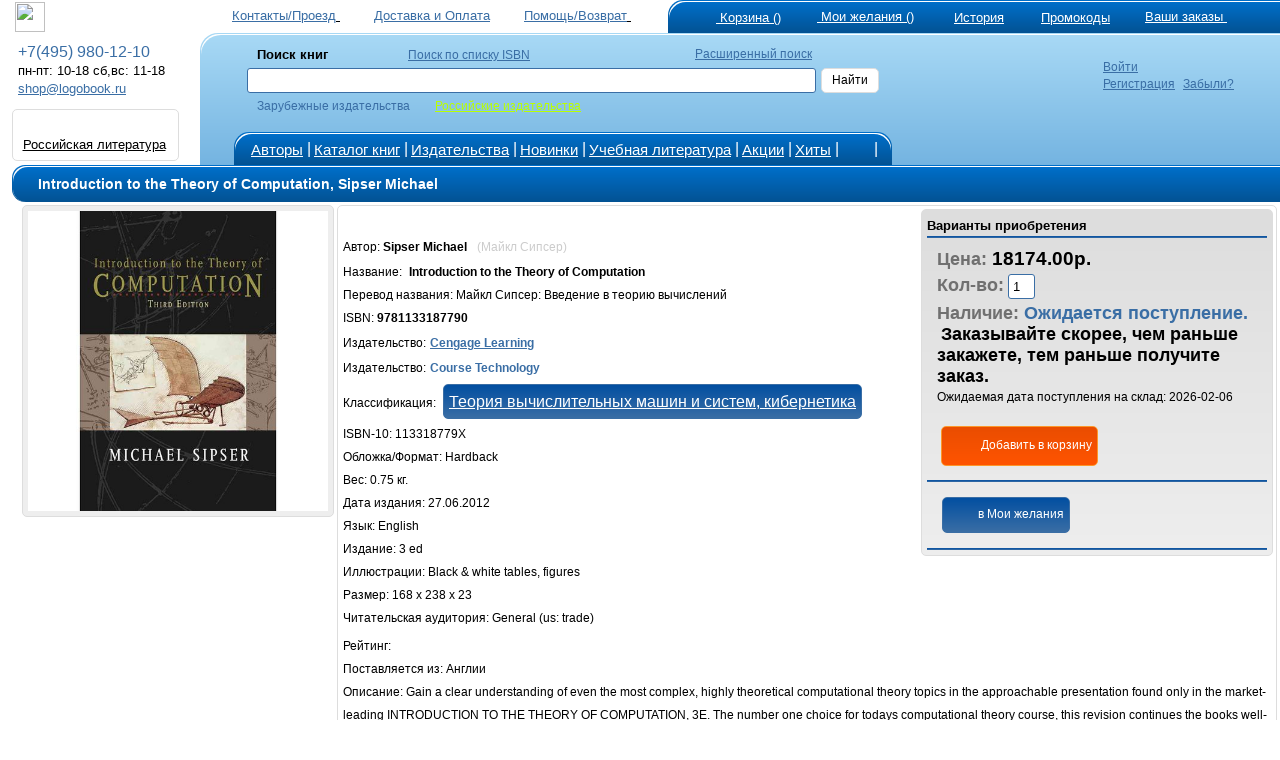

--- FILE ---
content_type: text/html; charset=windows-1251
request_url: https://www.logobook.ru/prod_show.php?object_uid=12234720
body_size: 50426
content:

<html>
<head><title>Sipser Michael Introduction to the Theory of Computation 9781133187790</title><META NAME="robots" CONTENT="all">
<META content='text/html; charset=windows-1251' http-equiv=Content-Type>
<META NAME="Document-state" CONTENT="Dynamic">
<META HTTP-EQUIV="Content-Language" CONTENT="ru,en">
<META name="revisit-after" content="30 days"> <meta name='viewport' content='width=device-width, initial-scale=1'><META name="keywords' content='Introduction to the Theory of Computation, Sipser Michael, Cengage Learning, Майкл Сипсер: Введение в теорию вычислений, Майкл Сипсер, 9781133187790"><META NAME="description" CONTENT="Introduction to the Theory of Computation Sipser Michael Cengage Learning 9781133187790 Майкл Сипсер: Введение в теорию вычислений Майкл Сипсер: Gain a clear understanding of even the most comple"><noindex><LINK rel=stylesheet type=text/css href="logo.css" media=screen><script src="jquery.js" type="text/javascript"></script><script async  src="logoJSv28.js" type="text/javascript"></script></noindex>
<meta name='yandex-verification' content='6ce6cba5ea420ad9' />
<meta name="verify-v1" content="ry8oRgKs2m6m5lmrm5NxcHx/HSChKDAbgQkBpQANDBU=" /></head>  <body bgcolor='#ffffff' leftmargin='' topmargin='0'> <div id='upbutton'></div><div id='bigpic' onmouseout='hd()' onmousemove='show=1'></div><div id='pop_up_message' class='pop_up_message'></div><div id='logosuggest' class='logosuggest'></div> <iframe id="basketIfame" name="basketIfame"  onload="basketIframeOnload()"  height="0" width="0" frameborder="0" src="addman.php?auser=7260146f8b6efbd6ac5af6419"></iframe><table border=0 cellpadding=0 cellspacing=0 width=100% style='padding-right: 0px; padding-left: 10px;' ><tr><td '>
<table border='0' cellPadding='0'    cellSpacing='0' width='100%' valign='middle'   >
<tr><td width='210' HEIGHT='28' style='padding-top: 1px;padding-left: 5px; '><a href='https://www.logobook.ru' > <img src='images/logobook.ru_curve.svg' border =0 height='30' class='imsvg1' ></a> </td><td align='right'  HEIGHT='28'  valign='bottom'  >  <table border='0' width='100%' cellspacing='0' cellpadding='0' >
<tr>
<td HEIGHT='28' align='right' nowrap><a href='contact.php'><font color=#3a6ea5  class ='lm'>Контакты/Проезд</font>
<svg  width='24' height='24' class= 'imsvgMs'><use xlink:href='images/logo051125.svg#location'/></svg></a>&nbsp;<a href='company.php?in_no=18'><font color=#3a6ea5  class ='lm'>Доставка и&nbsp;Оплата</font><svg  width='24' height='24' class='imsvgMs' ><use xlink:href='images/logo051125.svg#box'/></svg></a>&nbsp;<a href='help.php'><font color=#3a6ea5  class ='lm'>Помощь/Возврат</font>
<svg  width='24' height='24' class= 'imsvgMs'><use xlink:href='images/logo051125.svg#help'/></svg></a></td>
<td HEIGHT='28' align='center' width='2' ></td>
<td HEIGHT='28' style='padding-left: 5px' valign='bottom'  width='530'> <span class='m_tcs'><span class='m_tws'><span class='m_top'><table border='0' cellPadding='0'  cellSpacing='0' ><tr ><td  valign='top'> <td HEIGHT='28' align='right' style='padding-left: 10px'  nowrap><table border='0'  cellPadding='0' cellSpacing='0' ><tr align ='top'><td><a href='https://www.logobook.ru/basket.php'>
<svg  width='31' height='31' class= 'imsvgW'><use xlink:href='images/logo051125.svg#cart'/></svg></a></td><td nowrap><div id="bfr" ><a href='https://www.logobook.ru/basket.php'><font class ='lm' color=#FFFFFF>&nbsp;Корзина&nbsp;()</font></a></div></td></tr></table></td><td HEIGHT='28' align='right'  width='90'   style='padding-left: 6px'  nowrap><table border='0'  cellPadding='0' cellSpacing='0' ><tr align ='top'><td><a href='https://www.logobook.ru/wishlist.php'>
<svg  width='24' height='24' class= 'imsvgW'><use xlink:href='images/logo051125.svg#wish'/></svg></a></td><td><div id="wfr" ><a href='https://www.logobook.ru/wishlist.php'><font class ='lm' color=#FFFFFF>&nbsp;Мои&nbsp;желания&nbsp;()<font></a></div></td></tr></table></td><td HEIGHT='28' align='right' width='90' style='padding-left: 6px'  nowrap>
<table border='0'  cellPadding='0' cellSpacing='0' ><tr align ='top'><td><a href='https://www.logobook.ru/wishlist.php?wt=1'>
<svg  width='23' height='23' class= 'imsvgW'><use xlink:href='images/logo051125.svg#hist'/></svg></a></td><td><a href='https://www.logobook.ru/wishlist.php?wt=1'><font class ='lm' color=#FFFFFF>История<font></a></td></tr></table>
</td><td HEIGHT='28' align='right' width='90' style='padding-left: 6px'  nowrap>
<table border='0'  cellPadding='0' cellSpacing='0' ><tr align ='top'><td><a href='https://www.logobook.ru/userpcode.php'>
<svg  width='25' height='25' class= 'imsvgW'><use xlink:href='images/logo051125.svg#pcode'/></svg></a></td><td><div id="pfr" ><a href='https://www.logobook.ru/userpcode.php'><font class ='lm' color=#FFFFFF>Промокоды<font></a></div></td></tr></table>
</td><td HEIGHT='28' align='left'  width='170' style='padding-left: 5px'  nowrap><table border='0'  cellPadding='0' cellSpacing='0' ><tr align ='top'><td><a href='https://www.logobook.ru/orders.php'>
<svg  width='24' height='24' class= 'imsvgW'><use xlink:href='images/logo051125.svg#zakaz'/></svg></a></td><td><div id="ofr" ><a href='https://www.logobook.ru/orders.php'><font class ='lm' color=#FFFFFF>Ваши&nbsp;заказы&nbsp;<font></a></div></td></tr></table></td></tr></table> </span></span></span></td>
</tr>
</table> </td></tr></table> <form name='LSearch'  method=post action=https://www.logobook.ru/prod_list.php?ftype=0&page=1>
<table border='0'  width='100%' cellPadding='0' cellSpacing='0'   style='padding-left: 0px' HEIGHT='130' >
<tr>
<td width='190' valign='top'> <table  border='0' cellPadding='0' cellSpacing='0'  width ='190' ><tr align='left' HEIGHT='10'><td></td></tr> <tr align='left'><td><font color=#3a6ea5  class ='eltT'>&nbsp;&nbsp;+7(495) 980-12-10</font></td></tr> <tr align='left'><td>&nbsp;&nbsp;<font color=#000000  class ='lm'>пн-пт: 10-18  сб,вс: 11-18 </font></td></tr> <tr align='left'><td>&nbsp;&nbsp;<a target='_top' HREF='mailto:shop@logobook.ru'><font color=#3a6ea5  class ='lm'>shop@logobook.ru</font></a></td></tr> <tr align='left' HEIGHT='10'><td></td></tr> <tr align='left'><td>  <div class='lm_wt2' ><table  border='0' cellPadding='0' cellSpacing='0' ><tr><td valign= 'top'  align='center'  padding-top: 3px;padding-bottom: 2px;'><a href='https://rus.logobook.ru'><div class='fr2'></div></a></td></tr>
      </td></tr>
      <tr><td align='center' style='padding-top: 1px;padding-bottom: 3px;'> <a href='https://rus.logobook.ru'><font class='lm'>Российская литература</font></a></td></tr>  </table></div></td></tr> </table></td><td><span class='m_smcs'><span class='m_smws'><span class='m_smop'><table  border='0' cellPadding='0' cellSpacing='0'  width ='100%' ><td width='28' nowrap >&nbsp;&nbsp;&nbsp;</td>
<td >

<table border='0'  cellPadding='0' cellSpacing='0'   style='padding-left: 5px' HEIGHT='130'  >
<tr HEIGHT='74'> <td>
<table  border='0' cellPadding='0' cellSpacing='0'  width ='100%' >
<tr align='left'>
<td height='65'  width ='8'   rowspan='3'>&nbsp;</td>
<td height='20'  width ='10'   style='padding-left: 10'>&nbsp;</td>
<td height='20'  width ='120'  colspan='2' style='padding-left: 5'><font style='font-size: 10pt ;font-family: Arial' ><b>Поиск&nbsp;книг</b>&nbsp;&nbsp;&nbsp;&nbsp;&nbsp;&nbsp;&nbsp;&nbsp;&nbsp;&nbsp;&nbsp;&nbsp;&nbsp;&nbsp;</font>&nbsp;&nbsp;&nbsp;&nbsp;&nbsp;&nbsp;<a href='https://www.logobook.ru/isbn_list.php'><font color=#3a6ea5>Поиск&nbsp;по&nbsp;списку&nbsp;ISBN</font></a></td>
<td height='20'  width ='50%'  align='right'    style='padding-left: 5'><a href='https://www.logobook.ru/prod_list.php?ftype=10&page=1'><font color=#3a6ea5>Расширенный&nbsp;поиск</font></a></td>
<td height='20'  width ='60'   align='Left'  style='padding-left: 5'></td>
<td height='65'  width ='20'   style='padding: 0px'  rowspan='3'>&nbsp;</td>
<td height='65'  width ='1' rowspan='3'>&nbsp;</td>
</tr>
<tr align='left'>
<td  colspan='4' height='15' style='padding-left: 5; margin-left: 1px'  valign='middle'>



<input NAME='searchstring' id='searchstring'  value =''  autocomplete='off' size='18' style='width: 100%;' onKeyUp='SKey(event,this.value)'  ></td>
<td align='Left'  style='padding-left: 5 ;padding-right: 5'><div class='bt_wt' onclick="LSearch.submit();" ><font color='#000000' >Найти</font></div></td></tr>



<tr align='left'>
<td height='10'   style='padding-left: 10'>&nbsp;</td>
<td height='10'   style='padding-left: 5'><font color=#3a6ea5 >Зарубежные&nbsp;издательства</font></td>

<td height='10'   style='padding-left: 25'><a href='https://rus.logobook.ru/prod_list.php?ftype=0&page=1&searchstring='><font color=#baff00 >Российские&nbsp;издательства</font></a</td>

<td height='10'   align='Left'style='padding-left: 5'>&nbsp; </td>
<td align='Left'  style='padding-left: 5'></td>
</tr>
</table>
<INPUT TYPE=hidden NAME='shtype'  ID='shtype' VALUE='' SIZE=20>
</form> 
</td></tr>
<tr HEIGHT='31' valign='bottom'><td>
<table border='0'   cellPadding='0' cellSpacing='0'   >
<tr HEIGHT='31'><td> <span class='m_tmcs'><span class='m_tmws'><span class='m_tmop'><table border='0'   cellPadding='0' cellSpacing='0'  >
<tr height='31' align ='center' >
<td width='10' class= 'p_3'></td>
<td width='50' ><a href='author.php'><font color='#FFFFFF' class='smT'>Авторы</font></a></td>
<td width='5' class= 'p_3'><font color='#FFFFFF' class='eltT'>|</font></td>
<td width='60' ><a href='catalog.php?frtype=1' ><font color='#FFFFFF' class='smT'>Каталог&nbsp;книг</font></a></td>
<td width='5' class= 'p_3'><font color='#FFFFFF' class='eltT'>|</font></td>
<td width='80' ><a href='publishers.php?frtype=2' ><font color='#FFFFFF' class='smT'>Издательства</font></a></td>
<td width='5' class= 'p_3'><font color='#FFFFFF' class='eltT'>|</font></td>
<td width='55' ><a href='catalog.php?frtype=3'><font color='#FFFFFF' class='smT'>Новинки</font></a></td>
<td width='5' class= 'p_3'><font color='#FFFFFF' class='eltT'>|</font></td>
<td width='95' ><a href='elt.php'><font color='#FFFFFF' class='smT'>Учебная&nbsp;литература</font></a></td>
<td width='5' class= 'p_3'><font color='#FFFFFF' class='eltT'>|</font></td>
<td ><a href='catalog.php?frtype=16'><font color='#FFFFFF' class='smT'>Акции</font></a></td>
<td width='5' class= 'p_3'><font color='#FFFFFF' class='eltT'>|</font></td>
<td ><a href='catalog.php?frtype=6'><font color='#FFFFFF' class='smT'>Хиты</font></a></td>
<td width='5' class= 'p_3'><font color='#FFFFFF' class='eltT'>|</font></td>
<td ><a href='https://vk.com/medpublishing' target=_blank><svg  width='22' height='22' class= 'imsvgW'><use xlink:href='images/logo051125.svg#vk'/></svg></a></td>
<td width='5' class= 'p_3'><font color='#FFFFFF' class='eltT'>|</font></td>  
<td width='10' ></td>
</tr>
</table></span></span></span>
</td><td>&nbsp;</td></tr></table>
</td></tr></table>
</td>
<td valign='top' align='left'><div class='tm_wt2 ' ><table  border='0' cellPadding='0' cellSpacing='0'><tr><td valign='top'><a href = 'https://www.logobook.ru/mlogin.php'><svg  width='30' height='30' class= 'imsvgMs'><use xlink:href='images/logo051125.svg#user'/></svg></a></td> <td style='padding-left: 5;' valign='top'><a href = 'https://www.logobook.ru/mlogin.php'><font class='sm' color=#3a6ea5>Войти</font></a><br><a href = 'https://www.logobook.ru/register.php'><font class='sm' color=#3a6ea5>Регистрация</font></a>&nbsp;&nbsp;<a href = 'https://www.logobook.ru/lostpass.php'><font class='sm' color=#3a6ea5>Забыли?</font></a></td></tr></table></div></td><td></td></tr></table> </span></span></span></td></tr></table>
</td></tr></table><table border=0 cellpadding=0 cellspacing=0 width=100% style='padding-right: 0px; padding-left: 10px;' ><tr><td valign='top' width='1'  align='center'   > </td><td valign='top'  width='100%' align='center' style='padding-left: 10px;'><div class='ti_pad'><span class='m_mcs'><span class='m_mws'><span class='m_mn'><table border='0' HEIGHT='35' width='100%' cellspacing='0' cellpadding='0' >
 <tr><td HEIGHT='35' style='padding-left: 25px' valign='middle' ><font class ='tlm'><h1>Introduction to the Theory of Computation,&nbsp;Sipser Michael</h1></font></td>
 </tr></table> </span></span></span></div><FORM NAME="itemsform" method='POST' action=''></font><TABLE BORDER=0 CELLSPACING=1 CELLPADDING=0  WIDTH=100%>
<TR  VALIGN=Top>
<TD ALIGN='center'>
<div class= 'objimg'><a href= '#' onclick="MessageShow('<IMG SRC=bi/12234720/12234720_37600.jpg  border = 0  alt=Sipser_Michael_Introduction_to_the_Theory_of_Computation_9781133187790 >',0,'300');" >
<IMG SRC='make_nimage.php?uid=12234720'  border=0  alt='Sipser Michael Introduction to the Theory of Computation 9781133187790'   WIDTH='300' ></a></div><br> </TD><TD ALIGN=Left style='text-align: left' WIDTH=100%><div class='pl_wt3' > 
<div class='pl_wtp' ><span class='df_l'><B><font class='lm' color='#000000'>Варианты приобретения</font></B></span>
<table cellpadding='1' cellspacing='0' border='0' width = '100%'  ><tr class='pl_t'><td></td></tr> <tr><td class='p_10'><font class='eltB cl9'>Цена: </font><font class='eltBt'>18174.00р.</font><br><font class='eltB cl9'>Кол-во:</font><INPUT class='in_w' TYPE="value" NAME="id122347201" VALUE="1" SIZE=1><br><font class='eltB cl9'>Наличие: </font> <font class='eltB cf3'><B>Ожидается поступление.</B></font><br>&nbsp;<font class='eltB'><B>Заказывайте скорее, чем раньше закажете, тем раньше получите заказ.</B></font><svg  width='24' height='24' onclick="MessageShow('Заказанные или ожидаемые книги. Если Вы хотите приобрести эти книги, оформите заказ до поступления книг на склад и они будут зарезервированы для Вас.',0,'300')" class='imsvgMs' ><use xlink:href='images/logo051125.svg#warn'/></svg><br><font> Ожидаемая дата поступления на склад:  2026-02-06  </font> <br><br><div class='bt_bs p_5 ' onclick="amn('7260146f8b6efbd6ac5af6419','4','12234720',document.itemsform.id122347201.value,'','10000000','','Introduction to the Theory of Computation<br>Книга добавлена в корзину') ; ">
<svg  width='28' height='28' class= 'imsvgW'><use xlink:href='images/logo051125.svg#cart'/></svg><font color='#FFFFFF' >Добавить&nbsp;в&nbsp;корзину</font></div></td></tr><tr class='pl_t'><td></td></tr> <tr><td class='p_10'><div class='bt_wl p_5 m_5' onclick="amn('7260146f8b6efbd6ac5af6419','1','12234720','0','0',0,'','Книга добавлена в Мои&nbsp;желания');" >
<svg  width='24' height='24' class='imsvgW'><use xlink:href='images/logo051125.svg#wish'/></svg><font   color='#FFFFFF' >в&nbsp;Мои&nbsp;желания</font></div></div></td></tr><tr class='pl_t'><td></td></tr> </TABLE></div><br><font > Автор:  <B>Sipser Michael</B></FONT> <font color='#cccccc' >&nbsp;&nbsp;(Майкл Сипсер)</font> <BR><font>Название:&nbsp;<b></FONT>&nbsp;<font >Introduction to the Theory of Computation</FONT></b><BR><font>Перевод названия:&nbsp;Майкл Сипсер: Введение в теорию вычислений</font> <BR><font>ISBN: <b>9781133187790</b></font><BR><font>Издательство:</FONT> <a href="prod_list.php?ftype=2&par1=10000823&name=Cengage+Learning&page=1"><font color='#3a6ea5'><b>Cengage Learning</b></font></a><BR>  <font>Издательство:</FONT> <font color='#3a6ea5'><b>Course Technology</b></font><BR><font>Классификация: </font><div class="bt_wl p_5"><a href='https://www.logobook.ru/prod_list.php?ftype=1&page=1&par1=UY'><font class="eltT cl0" >Теория вычислительных машин и систем, кибернетика</font></a></div><br>
<font>ISBN-10: 113318779X</FONT><br>
<font>Обложка/Формат: Hardback</FONT><br><font>Вес: 0.75 кг.</FONT><br> <font>Дата издания: 27.06.2012</FONT><br> <font>Язык:  English</FONT><br> <font>Издание:  3 ed</FONT><br> <font>Иллюстрации: Black & white tables, figures</FONT><br> <font>Размер:  168 x 238 x 23</FONT><br> <font>Читательская аудитория:  General (us: trade)</FONT><br><font>Рейтинг:</font> <svg  width='20' height='20' style='fill: #eeeeee;'><use xlink:href='images/logo051125.svg#starE'/></svg> <svg  width='20' height='20' style='fill: #eeeeee;'><use xlink:href='images/logo051125.svg#starE'/></svg> <svg  width='20' height='20' style='fill: #eeeeee;'><use xlink:href='images/logo051125.svg#starE'/></svg> <svg  width='20' height='20' style='fill: #eeeeee;'><use xlink:href='images/logo051125.svg#starE'/></svg> <svg  width='20' height='20' style='fill: #eeeeee;'><use xlink:href='images/logo051125.svg#starE'/></svg><br> <font>Поставляется из: Англии</FONT><br>  <font >Описание:  Gain a clear understanding of even the most complex, highly theoretical computational theory topics in the approachable presentation found only in the market-leading INTRODUCTION TO THE THEORY OF COMPUTATION, 3E. The number one choice for todays computational theory course, this revision continues the books well-know, approachable style with timely revisions, additional practice, and more memorable examples in key areas. A new first-of-its-kind theoretical treatment of deterministic context-free languages is ideal for a better understanding of parsing and LR(k) grammars.<br/><br/> You gain a solid understanding of the fundamental mathematical properties of computer hardware, software, and applications with a blend of practical and philosophical coverage and mathematical treatments, including advanced theorems and proofs. INTRODUCTION TO THE THEORY OF COMPUTATION, 3Es comprehensive coverage makes this a valuable reference for your continued studies in theoretical computing.<br/><br/></FONT>  <br> 
  <div itemscope itemtype="http://schema.org/Product">
  <meta itemprop="name" content="Introduction to the Theory of Computation">
  <link itemprop="image" href="https://www.logobook.ru/make_nimage.php?uid=12234720">
  <link itemprop="url" href="https://www.logobook.ru/prod_show.php?object_uid=12234720">
  <meta itemprop="description" content="Sipser Michael">
  <meta itemprop="productID" content="12234720">
  <meta itemprop="gtin13" content="9781133187790">
  <meta itemprop="manufacturer" content="Cengage Learning" />
  <meta itemprop="category" content="784" />

  <div itemprop="offers" itemscope itemtype="http://schema.org/Offer">   <link itemprop="availability" href="http://schema.org/PreOrder">   <link itemprop="itemCondition" href="http://schema.org/NewCondition">
     <link itemprop="url" href="https://www.logobook.ru/prod_show.php?object_uid=12234720">
    <meta itemprop="price" content="18174.00">
    <meta itemprop="priceCurrency" content="RUB">
  </div>   <div itemprop="brand" itemtype="https://schema.org/Brand" itemscope>
        <meta itemprop="name" content="Cengage Learning" />
  </div>  </div> </TD></TR></TABLE> </FORM><br><br><TABLE BORDER=0 CELLSPACING=1 CELLPADDING=0  WIDTH=100%> <TR  VALIGN=Top>
<TD WIDTH='140' ALIGN='center' valign ='top'   ><div class= 'objimgs'>
<a href='prod_show.php?object_uid=11980197'><IMG  id='si11980197' SRC='make_nimage.php?uid=11980197' border = '0'  alt='An Introduction to Clinical Emergency Medicine' WIDTH='140'></a></div> 
</TD>
<TD ALIGN=Left bgcolor=#ffffff VALIGN=Top style='padding-right: 15px'> <table border='0' cellspacing='0' cellpadding='0'><tr><td> <p style='text-align: left ;padding-left: 10px '>  <font>Автор: <B>S. V. Mahadevan, Gus M. Garmel</B></FONT><br><font>Название: <B><a href='prod_show.php?object_uid=11980197'>An Introduction to Clinical Emergency Medicine</a></B></FONT><BR><font>ISBN: 0521747767 ISBN-13(EAN): 9780521747769</FONT><br> <font>Издательство: Cambridge Academ</FONT><br><font>Рейтинг:</font> <svg  width='12' height='12' style='fill: #3a6ea5;'><use xlink:href='images/logo051125.svg#star'/></svg> <svg  width='12' height='12' style='fill: #3a6ea5;'><use xlink:href='images/logo051125.svg#star'/></svg> <svg  width='12' height='12' style='fill: #eeeeee;'><use xlink:href='images/logo051125.svg#starE'/></svg> <svg  width='12' height='12' style='fill: #eeeeee;'><use xlink:href='images/logo051125.svg#starE'/></svg> <svg  width='12' height='12' style='fill: #eeeeee;'><use xlink:href='images/logo051125.svg#starE'/></svg><br><font>Цена:  <b>7366.00 р. </b></FONT><br>  <font>Наличие&nbsp;на складе: </FONT> <font  color='#12c100' style='font-size: 11 pt;'><B> Есть (более 5-х  шт.)</B></FONT><br><font>Описание:  Building on the strengths of the award-winning first edition, this fully revised edition is a must-have resource for individuals practising in the challenging field of emergency medicine. Unlike other textbooks, this book approaches clinical problems as clinicians approach patients - without full knowledge of the final diagnosis. Stunning full-color chapters.</FONT>   </td></tr><tr><td style='padding-left: 10px '><div class='bt_wt' onclick="amn('7260146f8b6efbd6ac5af6419','1','11980197','0','0',0,'','Книга добавлена в Мои&nbsp;желания')">
<svg  width='20' height='20' class= 'imsvgM'><use xlink:href='images/logo051125.svg#wish'/></svg>
</div></td></tr></table></div><tr><td colspan='2' bgcolor=#ffffff><div class='Separator' ></div></td></tr>   <TR  VALIGN=Top>
<TD WIDTH='140' ALIGN='center' valign ='top'   ><div class= 'objimgs'>
<a href='prod_show.php?object_uid=11034943'><IMG  id='si11034943' SRC='make_nimage.php?uid=11034943' border = '0'  alt='Microeconomic theory' WIDTH='140'></a></div> 
</TD>
<TD ALIGN=Left bgcolor=#ffffff VALIGN=Top style='padding-right: 15px'> <table border='0' cellspacing='0' cellpadding='0'><tr><td> <p style='text-align: left ;padding-left: 10px '>  <font>Автор: <B>Mas-Colell, Andreu</B></FONT><br><font>Название: <B><a href='prod_show.php?object_uid=11034943'>Microeconomic theory</a></B></FONT><BR><font>ISBN: 0195102681 ISBN-13(EAN): 9780195102680</FONT><br> <font>Издательство: Oxford Academ</FONT><br><font>Рейтинг:</font> <svg  width='12' height='12' style='fill: #3a6ea5;'><use xlink:href='images/logo051125.svg#star'/></svg> <svg  width='12' height='12' style='fill: #eeeeee;'><use xlink:href='images/logo051125.svg#starE'/></svg> <svg  width='12' height='12' style='fill: #eeeeee;'><use xlink:href='images/logo051125.svg#starE'/></svg> <svg  width='12' height='12' style='fill: #eeeeee;'><use xlink:href='images/logo051125.svg#starE'/></svg> <svg  width='12' height='12' style='fill: #eeeeee;'><use xlink:href='images/logo051125.svg#starE'/></svg><br><font>Цена:  <b>23917.00 р. </b></FONT><br><font>Наличие&nbsp;на складе: </font><font color ='#3a6ea5'><b>Есть у поставщика Поставка под заказ.</b></font><BR><br><font>Описание:  This is a comprehensive textbook covering all of the topics taught in the graduate-level, two-semester course in microeconomic theory required of all graduate students in economics. It combines the results of the authors` experience of teaching microeconomics at Harvard and has been fully classroom tested.</FONT>   </td></tr><tr><td style='padding-left: 10px '><div class='bt_wt' onclick="amn('7260146f8b6efbd6ac5af6419','1','11034943','0','0',0,'','Книга добавлена в Мои&nbsp;желания')">
<svg  width='20' height='20' class= 'imsvgM'><use xlink:href='images/logo051125.svg#wish'/></svg>
</div></td></tr></table></div><tr><td colspan='2' bgcolor=#ffffff><div class='Separator' ></div></td></tr>   <TR  VALIGN=Top>
<TD WIDTH='140' ALIGN='center' valign ='top'   ><div class= 'objimgs'>
<a href='prod_show.php?object_uid=11672432'><IMG  id='si11672432' SRC='make_nimage.php?uid=11672432' border = '0'  alt='Monetary Theory and Policy, Third Edition' WIDTH='140'></a></div> 
</TD>
<TD ALIGN=Left bgcolor=#ffffff VALIGN=Top style='padding-right: 15px'> <table border='0' cellspacing='0' cellpadding='0'><tr><td> <p style='text-align: left ;padding-left: 10px '>  <font>Автор: <B>Walsh Carl E.</B></FONT><br><font>Название: <B><a href='prod_show.php?object_uid=11672432'>Monetary Theory and Policy, Third Edition</a></B></FONT><BR><font>ISBN: 0262013770 ISBN-13(EAN): 9780262013772</FONT><br> <font>Издательство: MIT Press</FONT><br><font>Рейтинг:</font> <svg  width='12' height='12' style='fill: #3a6ea5;'><use xlink:href='images/logo051125.svg#star'/></svg> <svg  width='12' height='12' style='fill: #eeeeee;'><use xlink:href='images/logo051125.svg#starE'/></svg> <svg  width='12' height='12' style='fill: #eeeeee;'><use xlink:href='images/logo051125.svg#starE'/></svg> <svg  width='12' height='12' style='fill: #eeeeee;'><use xlink:href='images/logo051125.svg#starE'/></svg> <svg  width='12' height='12' style='fill: #eeeeee;'><use xlink:href='images/logo051125.svg#starE'/></svg><br><font>Цена:  <b>8287.00 р. </b></FONT><br>  <font>Наличие&nbsp;на складе:  Нет в наличии. </FONT><BR><br><font>Описание:  A new edition of the leading text in monetary economics, a comprehensive treatment revised and enhanced with new material reflecting recent advances in the field.</FONT>   </td></tr><tr><td style='padding-left: 10px '><div class='bt_wt' onclick="amn('7260146f8b6efbd6ac5af6419','1','11672432','0','0',0,'','Книга добавлена в Мои&nbsp;желания')">
<svg  width='20' height='20' class= 'imsvgM'><use xlink:href='images/logo051125.svg#wish'/></svg>
</div></td></tr></table></div><tr><td colspan='2' bgcolor=#ffffff><div class='Separator' ></div></td></tr>   <TR  VALIGN=Top>
<TD WIDTH='140' ALIGN='center' valign ='top'   ><div class= 'objimgs'>
<a href='prod_show.php?object_uid=11069145'><IMG  id='si11069145' SRC='make_nimage.php?uid=11069145' border = '0'  alt='Cryptography: Theory and Practice, Third Edition' WIDTH='140'></a></div> 
</TD>
<TD ALIGN=Left bgcolor=#ffffff VALIGN=Top style='padding-right: 15px'> <table border='0' cellspacing='0' cellpadding='0'><tr><td> <p style='text-align: left ;padding-left: 10px '>  <font>Автор: <B>Stinson, Douglas R.</B></FONT><br><font>Название: <B><a href='prod_show.php?object_uid=11069145'>Cryptography: Theory and Practice, Third Edition</a></B></FONT><BR><font>ISBN: 1584885084 ISBN-13(EAN): 9781584885085</FONT><br> <font>Издательство: Taylor&Francis</FONT><br><font>Рейтинг:</font> <svg  width='12' height='12' style='fill: #3a6ea5;'><use xlink:href='images/logo051125.svg#star'/></svg> <svg  width='12' height='12' style='fill: #eeeeee;'><use xlink:href='images/logo051125.svg#starE'/></svg> <svg  width='12' height='12' style='fill: #eeeeee;'><use xlink:href='images/logo051125.svg#starE'/></svg> <svg  width='12' height='12' style='fill: #eeeeee;'><use xlink:href='images/logo051125.svg#starE'/></svg> <svg  width='12' height='12' style='fill: #eeeeee;'><use xlink:href='images/logo051125.svg#starE'/></svg><br><font>Цена:  <b>7501.00 р. </b></FONT><br>  <font>Наличие&nbsp;на складе:  Поставка под заказ. </FONT><BR><br><font>Описание:  This third edition of a standard text provides complete coverage of the use of cryptographic protocols which establish a series of steps that must be taken before any type of secret transmission can be completed. The book shows the reader how the various parties to the transaction establish their cryptographic identities or keys. It covers many of the cryptographic tools used in network security along with topic such as copyright protection techniques and public key infrastructure. The book is a text for senior graduate courses introducing cryptography and is also a useful reference for professionals interested in network security and cryptographic protocols. </FONT>   </td></tr><tr><td style='padding-left: 10px '><div class='bt_wt' onclick="amn('7260146f8b6efbd6ac5af6419','1','11069145','0','0',0,'','Книга добавлена в Мои&nbsp;желания')">
<svg  width='20' height='20' class= 'imsvgM'><use xlink:href='images/logo051125.svg#wish'/></svg>
</div></td></tr></table></div><tr><td colspan='2' bgcolor=#ffffff><div class='Separator' ></div></td></tr>   <TR  VALIGN=Top>
<TD WIDTH='140' ALIGN='center' valign ='top'   ><div class= 'objimgs'>
<a href='prod_show.php?object_uid=11337315'><IMG  id='si11337315' SRC='make_nimage.php?uid=11337315' border = '0'  alt='Introduction to physical polymer science' WIDTH='140'></a></div> 
</TD>
<TD ALIGN=Left bgcolor=#ffffff VALIGN=Top style='padding-right: 15px'> <table border='0' cellspacing='0' cellpadding='0'><tr><td> <p style='text-align: left ;padding-left: 10px '>  <font>Автор: <B>Sperling, Leslie Howard</B></FONT><br><font>Название: <B><a href='prod_show.php?object_uid=11337315'>Introduction to physical polymer science</a></B></FONT><BR><font>ISBN: 047170606X ISBN-13(EAN): 9780471706069</FONT><br> <font>Издательство: Wiley</FONT><br><font>Рейтинг:</font> <svg  width='12' height='12' style='fill: #3a6ea5;'><use xlink:href='images/logo051125.svg#star'/></svg> <svg  width='12' height='12' style='fill: #eeeeee;'><use xlink:href='images/logo051125.svg#starE'/></svg> <svg  width='12' height='12' style='fill: #eeeeee;'><use xlink:href='images/logo051125.svg#starE'/></svg> <svg  width='12' height='12' style='fill: #eeeeee;'><use xlink:href='images/logo051125.svg#starE'/></svg> <svg  width='12' height='12' style='fill: #eeeeee;'><use xlink:href='images/logo051125.svg#starE'/></svg><br><font>Цена:  <b>17258.00 р. </b></FONT><br><font>Наличие&nbsp;на складе: </font><font color ='#3a6ea5'><b>Есть у поставщика Поставка под заказ.</b></font><BR><br><font>Описание:  This updated version of the classic, bestselling introductory textbook to physical polymer science emphasizes interrelationships between molecular structure and the morphology and mechanical behavior  of polymers. It is an invaluable resource for professionals in polymer science, materials science, chemical engineering , and students of all levels.</FONT>   </td></tr><tr><td style='padding-left: 10px '><div class='bt_wt' onclick="amn('7260146f8b6efbd6ac5af6419','1','11337315','0','0',0,'','Книга добавлена в Мои&nbsp;желания')">
<svg  width='20' height='20' class= 'imsvgM'><use xlink:href='images/logo051125.svg#wish'/></svg>
</div></td></tr></table></div><tr><td colspan='2' bgcolor=#ffffff><div class='Separator' ></div></td></tr>   <TR  VALIGN=Top>
<TD WIDTH='140' ALIGN='center' valign ='top'   ><div class= 'objimgs'>
<a href='prod_show.php?object_uid=11501588'><IMG  id='si11501588' SRC='make_nimage.php?uid=11501588' border = '0'  alt='Introduction to Physics in Modern Medicine, Second Edition' WIDTH='140'></a></div> 
</TD>
<TD ALIGN=Left bgcolor=#ffffff VALIGN=Top style='padding-right: 15px'> <table border='0' cellspacing='0' cellpadding='0'><tr><td> <p style='text-align: left ;padding-left: 10px '>  <font>Автор: <B>Amador Kane, Suzanne Donaldson, Nancy Gelman, Boris</B></FONT><br><font>Название: <B><a href='prod_show.php?object_uid=11501588'>Introduction to Physics in Modern Medicine, Second Edition</a></B></FONT><BR><font>ISBN: 1584889438 ISBN-13(EAN): 9781584889434</FONT><br> <font>Издательство: Taylor&Francis</FONT><br><font>Рейтинг:</font> <svg  width='12' height='12' style='fill: #3a6ea5;'><use xlink:href='images/logo051125.svg#star'/></svg> <svg  width='12' height='12' style='fill: #3a6ea5;'><use xlink:href='images/logo051125.svg#star'/></svg> <svg  width='12' height='12' style='fill: #eeeeee;'><use xlink:href='images/logo051125.svg#starE'/></svg> <svg  width='12' height='12' style='fill: #eeeeee;'><use xlink:href='images/logo051125.svg#starE'/></svg> <svg  width='12' height='12' style='fill: #eeeeee;'><use xlink:href='images/logo051125.svg#starE'/></svg><br><font>Цена:  <b>7961.00 р. </b></FONT><br>  <font>Наличие&nbsp;на складе:  Поставка под заказ. </FONT><BR><br><font>Описание:  Provides medical and physics students with an exploration of the physics-related applications found in medical centers. With an emphasis on digital imaging and computers in medicine, the text gives readers a fundamental understanding of the practical application of each.</FONT>   </td></tr><tr><td style='padding-left: 10px '><div class='bt_wt' onclick="amn('7260146f8b6efbd6ac5af6419','1','11501588','0','0',0,'','Книга добавлена в Мои&nbsp;желания')">
<svg  width='20' height='20' class= 'imsvgM'><use xlink:href='images/logo051125.svg#wish'/></svg>
</div></td></tr></table></div><tr><td colspan='2' bgcolor=#ffffff><div class='Separator' ></div></td></tr>   <TR  VALIGN=Top>
<TD WIDTH='140' ALIGN='center' valign ='top'   ><div class= 'objimgs'>
<a href='prod_show.php?object_uid=12589081'><IMG  id='si12589081' SRC='make_nimage.php?uid=12589081' border = '0'  alt='Theory of Stellar Atmospheres: An Introduction to Astrophysical Non-Equilibrium Quantitative Spectroscopic Analysis' WIDTH='140'></a></div> 
</TD>
<TD ALIGN=Left bgcolor=#ffffff VALIGN=Top style='padding-right: 15px'> <table border='0' cellspacing='0' cellpadding='0'><tr><td> <p style='text-align: left ;padding-left: 10px '>  <font>Автор: <B>Hubeny Ivan, Mihalas Dimitri, Hubenay I.</B></FONT><br><font>Название: <B><a href='prod_show.php?object_uid=12589081'>Theory of Stellar Atmospheres: An Introduction to Astrophysical Non-Equilibrium Quantitative Spectroscopic Analysis</a></B></FONT><BR><font>ISBN: 0691163294 ISBN-13(EAN): 9780691163291</FONT><br> <font>Издательство: Wiley</FONT><br><font>Рейтинг:</font> <svg  width='12' height='12' style='fill: #3a6ea5;'><use xlink:href='images/logo051125.svg#star'/></svg> <svg  width='12' height='12' style='fill: #eeeeee;'><use xlink:href='images/logo051125.svg#starE'/></svg> <svg  width='12' height='12' style='fill: #eeeeee;'><use xlink:href='images/logo051125.svg#starE'/></svg> <svg  width='12' height='12' style='fill: #eeeeee;'><use xlink:href='images/logo051125.svg#starE'/></svg> <svg  width='12' height='12' style='fill: #eeeeee;'><use xlink:href='images/logo051125.svg#starE'/></svg><br><font>Цена:  <b>15048.00 р. </b></FONT><br>  <font>Наличие&nbsp;на складе:  Поставка под заказ. </FONT><BR><br><font>Описание:  This book provides an in-depth and self-contained treatment of the latest advances achieved in quantitative spectroscopic analyses of the observable outer layers of stars and similar objects. Written by two leading researchers in the field, it presents a comprehensive account of both the physical foundations and numerical methods of such analyses.</FONT>   </td></tr><tr><td style='padding-left: 10px '><div class='bt_wt' onclick="amn('7260146f8b6efbd6ac5af6419','1','12589081','0','0',0,'','Книга добавлена в Мои&nbsp;желания')">
<svg  width='20' height='20' class= 'imsvgM'><use xlink:href='images/logo051125.svg#wish'/></svg>
</div></td></tr></table></div><tr><td colspan='2' bgcolor=#ffffff><div class='Separator' ></div></td></tr>   <TR  VALIGN=Top>
<TD WIDTH='140' ALIGN='center' valign ='top'   ><div class= 'objimgs'>
<a href='prod_show.php?object_uid=12296690'><IMG  id='si12296690' SRC='make_nimage.php?uid=12296690' border = '0'  alt='Introduction to the Art of Programming Using Scala' WIDTH='140'></a></div> 
</TD>
<TD ALIGN=Left bgcolor=#ffffff VALIGN=Top style='padding-right: 15px'> <table border='0' cellspacing='0' cellpadding='0'><tr><td> <p style='text-align: left ;padding-left: 10px '>  <font>Автор: <B>Lewis</B></FONT><br><font>Название: <B><a href='prod_show.php?object_uid=12296690'>Introduction to the Art of Programming Using Scala</a></B></FONT><BR><font>ISBN: 1439896666 ISBN-13(EAN): 9781439896662</FONT><br> <font>Издательство: Taylor&Francis</FONT><br><font>Рейтинг:</font> <svg  width='12' height='12' style='fill: #eeeeee;'><use xlink:href='images/logo051125.svg#starE'/></svg> <svg  width='12' height='12' style='fill: #eeeeee;'><use xlink:href='images/logo051125.svg#starE'/></svg> <svg  width='12' height='12' style='fill: #eeeeee;'><use xlink:href='images/logo051125.svg#starE'/></svg> <svg  width='12' height='12' style='fill: #eeeeee;'><use xlink:href='images/logo051125.svg#starE'/></svg> <svg  width='12' height='12' style='fill: #eeeeee;'><use xlink:href='images/logo051125.svg#starE'/></svg><br><font>Цена:  <b>12707.00 р. </b></FONT><br><font>Наличие&nbsp;на складе: </font><font color ='#3a6ea5'><b>Есть у поставщика Поставка под заказ.</b></font><BR><br><font>Описание:  With its flexibility for programming both small and large projects, Scala is an ideal language for teaching beginning programming. Yet there are no textbooks on Scala currently available for the CS1/CS2 levels. Introduction to the Art of Programming Using Scala presents many concepts from CS1 and CS2 using a modern, JVM-based language that works well for both programming in the small and programming in the large.   The book progresses from true programming in the small to more significant projects later, leveraging the full benefits of object orientation. It first focuses on fundamental problem solving and programming in the small using the REPL and scripting environments. It covers basic logic and problem decomposition and explains how to use GUIs and graphics in programs. The text then illustrates the benefits of object-oriented design and presents a large collection of basic data structures showing different implementations of key ADTs along with more atypical data structures. It also introduces multithreading and networking to provide further motivating examples.   By using Scala as the language for both CS1 and CS2 topics, this textbook gives students an easy entry into programming small projects as well as a firm foundation for taking on larger-scale projects. Many student and instructor resources are available at www.programmingusingscala.net</FONT>   </td></tr><tr><td style='padding-left: 10px '><div class='bt_wt' onclick="amn('7260146f8b6efbd6ac5af6419','1','12296690','0','0',0,'','Книга добавлена в Мои&nbsp;желания')">
<svg  width='20' height='20' class= 'imsvgM'><use xlink:href='images/logo051125.svg#wish'/></svg>
</div></td></tr></table></div><tr><td colspan='2' bgcolor=#ffffff><div class='Separator' ></div></td></tr>   <TR  VALIGN=Top>
<TD WIDTH='140' ALIGN='center' valign ='top'   ><div class= 'objimgs'>
<a href='prod_show.php?object_uid=12519661'><IMG  id='si12519661' SRC='make_nimage.php?uid=12519661' border = '0'  alt='Introduction to Sociology' WIDTH='140'></a></div> 
</TD>
<TD ALIGN=Left bgcolor=#ffffff VALIGN=Top style='padding-right: 15px'> <table border='0' cellspacing='0' cellpadding='0'><tr><td> <p style='text-align: left ;padding-left: 10px '>  <font>Автор: <B>Ritzer George</B></FONT><br><font>Название: <B><a href='prod_show.php?object_uid=12519661'>Introduction to Sociology</a></B></FONT><BR><font>ISBN: 1483302946 ISBN-13(EAN): 9781483302942</FONT><br> <font>Издательство: Sage Publications</FONT><br><font>Цена:  <b>10613.00 р. </b></FONT><br>  <font>Наличие&nbsp;на складе:  Поставка под заказ. </FONT><BR></td></tr><tr><td style='padding-left: 10px '><div class='bt_wt' onclick="amn('7260146f8b6efbd6ac5af6419','1','12519661','0','0',0,'','Книга добавлена в Мои&nbsp;желания')">
<svg  width='20' height='20' class= 'imsvgM'><use xlink:href='images/logo051125.svg#wish'/></svg>
</div></td></tr></table></div><tr><td colspan='2' bgcolor=#ffffff><div class='Separator' ></div></td></tr>   <TR  VALIGN=Top>
<TD WIDTH='140' ALIGN='center' valign ='top'   ><div class= 'objimgs'>
<a href='prod_show.php?object_uid=11562871'><IMG  id='si11562871' SRC='make_nimage.php?uid=11562871' border = '0'  alt='Introduction to qualitative research 4/e' WIDTH='140'></a></div> 
</TD>
<TD ALIGN=Left bgcolor=#ffffff VALIGN=Top style='padding-right: 15px'> <table border='0' cellspacing='0' cellpadding='0'><tr><td> <p style='text-align: left ;padding-left: 10px '>  <font>Автор: <B>Flick, Uwe</B></FONT><br><font>Название: <B><a href='prod_show.php?object_uid=11562871'>Introduction to qualitative research 4/e</a></B></FONT><BR><font>ISBN: 1847873243 ISBN-13(EAN): 9781847873248</FONT><br> <font>Издательство: Sage Publications</FONT><br><font>Рейтинг:</font> <svg  width='12' height='12' style='fill: #3a6ea5;'><use xlink:href='images/logo051125.svg#star'/></svg> <svg  width='12' height='12' style='fill: #3a6ea5;'><use xlink:href='images/logo051125.svg#star'/></svg> <svg  width='12' height='12' style='fill: #3a6ea5;'><use xlink:href='images/logo051125.svg#star'/></svg> <svg  width='12' height='12' style='fill: #eeeeee;'><use xlink:href='images/logo051125.svg#starE'/></svg> <svg  width='12' height='12' style='fill: #eeeeee;'><use xlink:href='images/logo051125.svg#starE'/></svg><br><font>Цена:  <b>4750.00 р. </b></FONT><br>  <font>Наличие&nbsp;на складе:  Поставка под заказ. </FONT><BR><br><font>Описание:  This highly successful text is easily the most extensive introduction to qualitative methods in terms of its breadth and depth of coverage. For this new edition the author has done a lot of work to improve the style and readability, and the book now also includes chapters on grounded theory and on frontiers in qualitative research.</FONT>   </td></tr><tr><td style='padding-left: 10px '><div class='bt_wt' onclick="amn('7260146f8b6efbd6ac5af6419','1','11562871','0','0',0,'','Книга добавлена в Мои&nbsp;желания')">
<svg  width='20' height='20' class= 'imsvgM'><use xlink:href='images/logo051125.svg#wish'/></svg>
</div></td></tr></table></div><tr><td colspan='2' bgcolor=#ffffff><div class='Separator' ></div></td></tr>   <TR  VALIGN=Top>
<TD WIDTH='140' ALIGN='center' valign ='top'   ><div class= 'objimgs'>
<a href='prod_show.php?object_uid=11069239'><IMG  id='si11069239' SRC='make_nimage.php?uid=11069239' border = '0'  alt='Introduction to Bioinformatics' WIDTH='140'></a></div> 
</TD>
<TD ALIGN=Left bgcolor=#ffffff VALIGN=Top style='padding-right: 15px'> <table border='0' cellspacing='0' cellpadding='0'><tr><td> <p style='text-align: left ;padding-left: 10px '>  <font>Автор: <B>Tramontano</B></FONT><br><font>Название: <B><a href='prod_show.php?object_uid=11069239'>Introduction to Bioinformatics</a></B></FONT><BR><font>ISBN: 1584885696 ISBN-13(EAN): 9781584885696</FONT><br> <font>Издательство: Taylor&Francis</FONT><br><font>Рейтинг:</font> <svg  width='12' height='12' style='fill: #3a6ea5;'><use xlink:href='images/logo051125.svg#star'/></svg> <svg  width='12' height='12' style='fill: #eeeeee;'><use xlink:href='images/logo051125.svg#starE'/></svg> <svg  width='12' height='12' style='fill: #eeeeee;'><use xlink:href='images/logo051125.svg#starE'/></svg> <svg  width='12' height='12' style='fill: #eeeeee;'><use xlink:href='images/logo051125.svg#starE'/></svg> <svg  width='12' height='12' style='fill: #eeeeee;'><use xlink:href='images/logo051125.svg#starE'/></svg><br><font>Цена:  <b>12095.00 р. </b></FONT><br><font>Наличие&nbsp;на складе: </font><font color ='#3a6ea5'><b>Есть у поставщика Поставка под заказ.</b></font><BR><br><font>Описание:  From the elucidation and analysis of a genomic sequence to the prediction of a protein structure and the identification of the molecular function, this book describes the rationale and limitations of the bioinformatics methods and tools that can help solve biological problems. It addresses the ways to store and retrieve biological data.</FONT>   </td></tr><tr><td style='padding-left: 10px '><div class='bt_wt' onclick="amn('7260146f8b6efbd6ac5af6419','1','11069239','0','0',0,'','Книга добавлена в Мои&nbsp;желания')">
<svg  width='20' height='20' class= 'imsvgM'><use xlink:href='images/logo051125.svg#wish'/></svg>
</div></td></tr></table></div><tr><td colspan='2' bgcolor=#ffffff><div class='Separator' ></div></td></tr>   <TR  VALIGN=Top>
<TD WIDTH='140' ALIGN='center' valign ='top'   ><div class= 'objimgs'>
<a href='prod_show.php?object_uid=11063005'><IMG  id='si11063005' SRC='make_nimage.php?uid=11063005' border = '0'  alt='An Introduction to Multivariate Statistical Analysis, Third Edition' WIDTH='140'></a></div> 
</TD>
<TD ALIGN=Left bgcolor=#ffffff VALIGN=Top style='padding-right: 15px'> <table border='0' cellspacing='0' cellpadding='0'><tr><td> <p style='text-align: left ;padding-left: 10px '>  <font>Автор: <B>T. W.  Anderson</B></FONT><br><font>Название: <B><a href='prod_show.php?object_uid=11063005'>An Introduction to Multivariate Statistical Analysis, Third Edition</a></B></FONT><BR><font>ISBN: 0471360910 ISBN-13(EAN): 9780471360919</FONT><br> <font>Издательство: Wiley</FONT><br><font>Рейтинг:</font> <svg  width='12' height='12' style='fill: #3a6ea5;'><use xlink:href='images/logo051125.svg#star'/></svg> <svg  width='12' height='12' style='fill: #eeeeee;'><use xlink:href='images/logo051125.svg#starE'/></svg> <svg  width='12' height='12' style='fill: #eeeeee;'><use xlink:href='images/logo051125.svg#starE'/></svg> <svg  width='12' height='12' style='fill: #eeeeee;'><use xlink:href='images/logo051125.svg#starE'/></svg> <svg  width='12' height='12' style='fill: #eeeeee;'><use xlink:href='images/logo051125.svg#starE'/></svg><br><font>Цена:  <b>27712.00 р. </b></FONT><br><font>Наличие&nbsp;на складе: </font><font color ='#3a6ea5'><b>Есть у поставщика Поставка под заказ.</b></font><BR><br><font>Описание:  Uses the method of maximum likelihood to a large extent to ensure reasonable, and in some cases optimal procedures. This work treats the basic and important topics in multivariate statistics.</FONT>   </td></tr><tr><td style='padding-left: 10px '><div class='bt_wt' onclick="amn('7260146f8b6efbd6ac5af6419','1','11063005','0','0',0,'','Книга добавлена в Мои&nbsp;желания')">
<svg  width='20' height='20' class= 'imsvgM'><use xlink:href='images/logo051125.svg#wish'/></svg>
</div></td></tr></table></div><tr><td colspan='2' bgcolor=#ffffff><div class='Separator' ></div></td></tr>  </table><br></td></tr><tr><td colspan='2'>
<script>
    $(window).scroll(function() {
        if ($(this).scrollTop() > 100) {
            if ($('#upbutton').is(':hidden')) {
                $('#upbutton').css({opacity : 1}).fadeIn('slow');
            }
        } else { $('#upbutton').stop(true, false).fadeOut('fast'); }
    });
    $('#upbutton').click(function() {
        $('html, body').stop().animate({scrollTop : 0}, 300);
    });
</script>   <noindex>
<script type='text/javascript'>
  var _gaq = _gaq || [];
  _gaq.push(['_setAccount', 'UA-1197137-1']);
  _gaq.push(['_trackPageview']);

  (function() {
    var ga = document.createElement('script'); ga.type = 'text/javascript'; ga.async = true;
    ga.src = ('https:' == document.location.protocol ? 'https://ssl' : 'https://www') + '.google-analytics.com/ga.js';
    var s = document.getElementsByTagName('script')[0]; s.parentNode.insertBefore(ga, s);
  })();</script></noindex>
<!-- Yandex.Metrika counter -->
<div style="display:none;"><script type="text/javascript">
(function(w, c) {
    (w[c] = w[c] || []).push(function() {
        try {
            w.yaCounter4844746 = new Ya.Metrika(4844746);
             yaCounter4844746.clickmap(true);
             yaCounter4844746.trackLinks(true);

        } catch(e) { }
    });
})(window, 'yandex_metrika_callbacks');
</script></div>
<script async src="//mc.yandex.ru/metrika/watch.js" type="text/javascript" defer="defer"></script>
<noscript><img src="//mc.yandex.ru/watch/4844746" style="position:absolute; left:-9999px;" alt="" /></noscript>
<!-- /Yandex.Metrika counter -->
<div class='tbi_pad'><span class='m_mcs'><span class='m_mws'><span class='m_mn'><table border='0' HEIGHT='35' width='100%' cellspacing='0' cellpadding='0' >
 <tr><td HEIGHT='35' style='padding-left: 25px' valign='middle' ><font class ='tlm'>ООО "Логосфера "  Тел:+7(495) 980-12-10 www.logobook.ru</font></td>
 </tr></table> </span></span></span></div>
<!--LiveInternet counter--><script language="JavaScript"><!--
document.write('<a href="https://www.liveinternet.ru/click" '+
'target=_blank><img src="https://counter.yadro.ru/hit?t24.11;r'+
escape(document.referrer)+((typeof(screen)=='undefined')?'':
';s'+screen.width+'*'+screen.height+'*'+(screen.colorDepth?
screen.colorDepth:screen.pixelDepth))+';'+Math.random()+
'" alt="liveinternet.ru: показано число посетителей за сегодня" '+
'border=0 width=1 height=1 ></a>')//--></script><!--/LiveInternet-->

<table border='0' cellPadding='0'   cellSpacing='1' width='100%' valign='middle'   >
<tr><td align='left' valign= top ><div  class='lm_wt2' align='center'><div class='pl_ps'><svg  width='40' height='40'><use xlink:href='images/logo051125.svg#visa'/></svg></div><div class='pl_ps'><svg  width='40' height='40'><use xlink:href='images/logo051125.svg#master'/></svg></div><div class='pl_ps'><svg  width='44' height='36' ><use xlink:href='images/logo051125.svg#mir'/></svg></div><div class='pl_ps'><svg  width='24' height='24' ><use xlink:href='images/logo051125.svg#ym'/></svg></div><div class='pl_ps'><svg  width='24' height='24' ><use xlink:href='images/logo051125.svg#qiwi'/></svg></div></div></td><td align='middle' width='200' valign= top><div  class='lm_wt2'>

<a href='company.php?in_no=6'><font color='#000000' class='sm'>Есть вопрос?</font></a><br>
<a href='company.php?in_no=15'><font color='#000000' class='sm'>Политика конфиденциальности</font></a><br>

</div>  </td>  <td align='middle' width='150' valign= top> <div  class='lm_wt2'>
<a href='help.php'><font color='#000000' class='sm'>Помощь</font></a><br>
<a href='contactdistr.php'><font color='#000000' class='sm'>Дистрибьюторы издательства "Логосфера"</font></a><br>
</div>  </td>  <td align='middle' width='150' valign= top> <div  class='lm_wt2'>
<a href='company.php?in_no=1'><font color='#000000' class='sm'>О компании</font></a><br>
<a href='https://www.logobook.kz'><font class='sm'>Представительство в Казахстане</font></a><br>
</div>  </td>  <td align='middle' width='150' valign= top> <div  class='lm_wt2'> &nbsp;<a href='https://medpublishing.ru' target=_blank><img src='images/mp2.jpg' class='imsvg1' ></a><br>
<a href='https://medpublishing.ru' target=_blank><font>Medpublishing.ru</font></a>&nbsp;  </div>  </td>  <td align='middle' width='80%' >
<table border='0' cellPadding='0'   cellSpacing='1' width='100%' valign='middle'   >
<tr><td align='center' width=10 ></td><td height='42' align ='left'>&nbsp;<a href='https://vk.com/booklogo' target=_blank><img src='images/vk.svg' width='32' height='32' class='imsvg1' ></a>&nbsp; <a href='https://vk.com/booklogo' target=_blank><font>В Контакте</font></a>&nbsp; &nbsp;<a href='https://vk.com/medpublishing' target=_blank><img src='images/vk.svg' width='32' height='32' class='imsvg1' ></a>&nbsp; <a href='https://vk.com/medpublishing' target=_blank><font>В Контакте Мед</font></a>&nbsp; <a href='https://www.logobook.ru?unl=11'>
<svg  width='30' height='30' class= 'imsvgB'><use xlink:href='images/logo051125.svg#mobile'/></svg>
<font>Мобильная версия</font></a> </td></tr></table> </td> </tr><tr> <td colspan='6' HEIGHT='2' bgcolor=#3a6ea5></td><tr>
</table></td></tr></table></body></html>